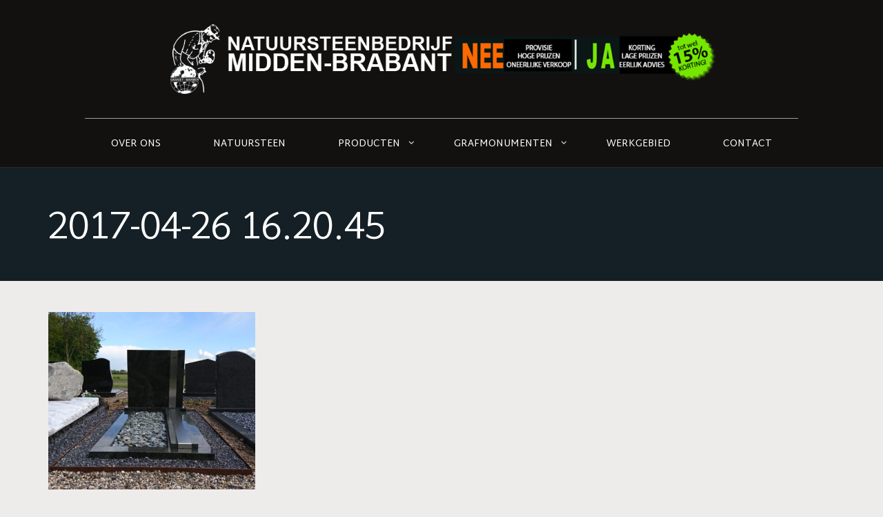

--- FILE ---
content_type: text/html; charset=UTF-8
request_url: https://www.natuursteenmiddenbrabant.nl/enkele-graven/2017-04-26-16-20-45/
body_size: 13026
content:
<!doctype html>
<html dir="ltr" lang="nl-NL" prefix="og: https://ogp.me/ns#">
<head>
	<meta charset="UTF-8">
	<meta name="viewport" content="width=device-width, initial-scale=1">
	<link rel="profile" href="https://gmpg.org/xfn/11">
	<link rel="pingback" href="https://www.natuursteenmiddenbrabant.nl/xmlrpc.php" />
	<title>2017-04-26 16.20.45 | Natuursteenbedrijf Midden Brabant</title>

		<!-- All in One SEO 4.9.3 - aioseo.com -->
	<meta name="robots" content="max-image-preview:large" />
	<link rel="canonical" href="https://www.natuursteenmiddenbrabant.nl/enkele-graven/2017-04-26-16-20-45/" />
	<meta name="generator" content="All in One SEO (AIOSEO) 4.9.3" />
		<meta property="og:locale" content="nl_NL" />
		<meta property="og:site_name" content="Natuursteenbedrijf Midden Brabant |" />
		<meta property="og:type" content="article" />
		<meta property="og:title" content="2017-04-26 16.20.45 | Natuursteenbedrijf Midden Brabant" />
		<meta property="og:url" content="https://www.natuursteenmiddenbrabant.nl/enkele-graven/2017-04-26-16-20-45/" />
		<meta property="article:published_time" content="2017-06-01T19:18:29+00:00" />
		<meta property="article:modified_time" content="2017-06-01T19:18:29+00:00" />
		<meta name="twitter:card" content="summary" />
		<meta name="twitter:title" content="2017-04-26 16.20.45 | Natuursteenbedrijf Midden Brabant" />
		<script type="application/ld+json" class="aioseo-schema">
			{"@context":"https:\/\/schema.org","@graph":[{"@type":"BreadcrumbList","@id":"https:\/\/www.natuursteenmiddenbrabant.nl\/enkele-graven\/2017-04-26-16-20-45\/#breadcrumblist","itemListElement":[{"@type":"ListItem","@id":"https:\/\/www.natuursteenmiddenbrabant.nl#listItem","position":1,"name":"Home","item":"https:\/\/www.natuursteenmiddenbrabant.nl","nextItem":{"@type":"ListItem","@id":"https:\/\/www.natuursteenmiddenbrabant.nl\/enkele-graven\/2017-04-26-16-20-45\/#listItem","name":"2017-04-26 16.20.45"}},{"@type":"ListItem","@id":"https:\/\/www.natuursteenmiddenbrabant.nl\/enkele-graven\/2017-04-26-16-20-45\/#listItem","position":2,"name":"2017-04-26 16.20.45","previousItem":{"@type":"ListItem","@id":"https:\/\/www.natuursteenmiddenbrabant.nl#listItem","name":"Home"}}]},{"@type":"ItemPage","@id":"https:\/\/www.natuursteenmiddenbrabant.nl\/enkele-graven\/2017-04-26-16-20-45\/#itempage","url":"https:\/\/www.natuursteenmiddenbrabant.nl\/enkele-graven\/2017-04-26-16-20-45\/","name":"2017-04-26 16.20.45 | Natuursteenbedrijf Midden Brabant","inLanguage":"nl-NL","isPartOf":{"@id":"https:\/\/www.natuursteenmiddenbrabant.nl\/#website"},"breadcrumb":{"@id":"https:\/\/www.natuursteenmiddenbrabant.nl\/enkele-graven\/2017-04-26-16-20-45\/#breadcrumblist"},"author":{"@id":"https:\/\/www.natuursteenmiddenbrabant.nl\/author\/beheer\/#author"},"creator":{"@id":"https:\/\/www.natuursteenmiddenbrabant.nl\/author\/beheer\/#author"},"datePublished":"2017-06-01T21:18:29+02:00","dateModified":"2017-06-01T21:18:29+02:00"},{"@type":"Organization","@id":"https:\/\/www.natuursteenmiddenbrabant.nl\/#organization","name":"Natuursteenbedrijf Midden Brabant","url":"https:\/\/www.natuursteenmiddenbrabant.nl\/"},{"@type":"Person","@id":"https:\/\/www.natuursteenmiddenbrabant.nl\/author\/beheer\/#author","url":"https:\/\/www.natuursteenmiddenbrabant.nl\/author\/beheer\/","name":"beheer","image":{"@type":"ImageObject","@id":"https:\/\/www.natuursteenmiddenbrabant.nl\/enkele-graven\/2017-04-26-16-20-45\/#authorImage","url":"https:\/\/secure.gravatar.com\/avatar\/565ea281dfb76234b47036d35a8ff023?s=96&d=mm&r=g","width":96,"height":96,"caption":"beheer"}},{"@type":"WebSite","@id":"https:\/\/www.natuursteenmiddenbrabant.nl\/#website","url":"https:\/\/www.natuursteenmiddenbrabant.nl\/","name":"Natuursteenbedrijf Midden Brabant","inLanguage":"nl-NL","publisher":{"@id":"https:\/\/www.natuursteenmiddenbrabant.nl\/#organization"}}]}
		</script>
		<!-- All in One SEO -->

<link rel='dns-prefetch' href='//fonts.googleapis.com' />
<link rel="alternate" type="application/rss+xml" title="Natuursteenbedrijf Midden Brabant &raquo; feed" href="https://www.natuursteenmiddenbrabant.nl/feed/" />
<link rel="alternate" type="application/rss+xml" title="Natuursteenbedrijf Midden Brabant &raquo; reactiesfeed" href="https://www.natuursteenmiddenbrabant.nl/comments/feed/" />
<link rel="alternate" type="application/rss+xml" title="Natuursteenbedrijf Midden Brabant &raquo; 2017-04-26 16.20.45 reactiesfeed" href="https://www.natuursteenmiddenbrabant.nl/enkele-graven/2017-04-26-16-20-45/feed/" />
<script type="text/javascript">
window._wpemojiSettings = {"baseUrl":"https:\/\/s.w.org\/images\/core\/emoji\/14.0.0\/72x72\/","ext":".png","svgUrl":"https:\/\/s.w.org\/images\/core\/emoji\/14.0.0\/svg\/","svgExt":".svg","source":{"concatemoji":"https:\/\/www.natuursteenmiddenbrabant.nl\/wp-includes\/js\/wp-emoji-release.min.js?ver=6.3.7"}};
/*! This file is auto-generated */
!function(i,n){var o,s,e;function c(e){try{var t={supportTests:e,timestamp:(new Date).valueOf()};sessionStorage.setItem(o,JSON.stringify(t))}catch(e){}}function p(e,t,n){e.clearRect(0,0,e.canvas.width,e.canvas.height),e.fillText(t,0,0);var t=new Uint32Array(e.getImageData(0,0,e.canvas.width,e.canvas.height).data),r=(e.clearRect(0,0,e.canvas.width,e.canvas.height),e.fillText(n,0,0),new Uint32Array(e.getImageData(0,0,e.canvas.width,e.canvas.height).data));return t.every(function(e,t){return e===r[t]})}function u(e,t,n){switch(t){case"flag":return n(e,"\ud83c\udff3\ufe0f\u200d\u26a7\ufe0f","\ud83c\udff3\ufe0f\u200b\u26a7\ufe0f")?!1:!n(e,"\ud83c\uddfa\ud83c\uddf3","\ud83c\uddfa\u200b\ud83c\uddf3")&&!n(e,"\ud83c\udff4\udb40\udc67\udb40\udc62\udb40\udc65\udb40\udc6e\udb40\udc67\udb40\udc7f","\ud83c\udff4\u200b\udb40\udc67\u200b\udb40\udc62\u200b\udb40\udc65\u200b\udb40\udc6e\u200b\udb40\udc67\u200b\udb40\udc7f");case"emoji":return!n(e,"\ud83e\udef1\ud83c\udffb\u200d\ud83e\udef2\ud83c\udfff","\ud83e\udef1\ud83c\udffb\u200b\ud83e\udef2\ud83c\udfff")}return!1}function f(e,t,n){var r="undefined"!=typeof WorkerGlobalScope&&self instanceof WorkerGlobalScope?new OffscreenCanvas(300,150):i.createElement("canvas"),a=r.getContext("2d",{willReadFrequently:!0}),o=(a.textBaseline="top",a.font="600 32px Arial",{});return e.forEach(function(e){o[e]=t(a,e,n)}),o}function t(e){var t=i.createElement("script");t.src=e,t.defer=!0,i.head.appendChild(t)}"undefined"!=typeof Promise&&(o="wpEmojiSettingsSupports",s=["flag","emoji"],n.supports={everything:!0,everythingExceptFlag:!0},e=new Promise(function(e){i.addEventListener("DOMContentLoaded",e,{once:!0})}),new Promise(function(t){var n=function(){try{var e=JSON.parse(sessionStorage.getItem(o));if("object"==typeof e&&"number"==typeof e.timestamp&&(new Date).valueOf()<e.timestamp+604800&&"object"==typeof e.supportTests)return e.supportTests}catch(e){}return null}();if(!n){if("undefined"!=typeof Worker&&"undefined"!=typeof OffscreenCanvas&&"undefined"!=typeof URL&&URL.createObjectURL&&"undefined"!=typeof Blob)try{var e="postMessage("+f.toString()+"("+[JSON.stringify(s),u.toString(),p.toString()].join(",")+"));",r=new Blob([e],{type:"text/javascript"}),a=new Worker(URL.createObjectURL(r),{name:"wpTestEmojiSupports"});return void(a.onmessage=function(e){c(n=e.data),a.terminate(),t(n)})}catch(e){}c(n=f(s,u,p))}t(n)}).then(function(e){for(var t in e)n.supports[t]=e[t],n.supports.everything=n.supports.everything&&n.supports[t],"flag"!==t&&(n.supports.everythingExceptFlag=n.supports.everythingExceptFlag&&n.supports[t]);n.supports.everythingExceptFlag=n.supports.everythingExceptFlag&&!n.supports.flag,n.DOMReady=!1,n.readyCallback=function(){n.DOMReady=!0}}).then(function(){return e}).then(function(){var e;n.supports.everything||(n.readyCallback(),(e=n.source||{}).concatemoji?t(e.concatemoji):e.wpemoji&&e.twemoji&&(t(e.twemoji),t(e.wpemoji)))}))}((window,document),window._wpemojiSettings);
</script>
<style type="text/css">
img.wp-smiley,
img.emoji {
	display: inline !important;
	border: none !important;
	box-shadow: none !important;
	height: 1em !important;
	width: 1em !important;
	margin: 0 0.07em !important;
	vertical-align: -0.1em !important;
	background: none !important;
	padding: 0 !important;
}
</style>
	<link rel='stylesheet' id='wp-block-library-css' href='https://www.natuursteenmiddenbrabant.nl/wp-includes/css/dist/block-library/style.min.css?ver=6.3.7' type='text/css' media='all' />
<link rel='stylesheet' id='aioseo/css/src/vue/standalone/blocks/table-of-contents/global.scss-css' href='https://www.natuursteenmiddenbrabant.nl/wp-content/plugins/all-in-one-seo-pack/dist/Lite/assets/css/table-of-contents/global.e90f6d47.css?ver=4.9.3' type='text/css' media='all' />
<style id='classic-theme-styles-inline-css' type='text/css'>
/*! This file is auto-generated */
.wp-block-button__link{color:#fff;background-color:#32373c;border-radius:9999px;box-shadow:none;text-decoration:none;padding:calc(.667em + 2px) calc(1.333em + 2px);font-size:1.125em}.wp-block-file__button{background:#32373c;color:#fff;text-decoration:none}
</style>
<style id='global-styles-inline-css' type='text/css'>
body{--wp--preset--color--black: #000000;--wp--preset--color--cyan-bluish-gray: #abb8c3;--wp--preset--color--white: #ffffff;--wp--preset--color--pale-pink: #f78da7;--wp--preset--color--vivid-red: #cf2e2e;--wp--preset--color--luminous-vivid-orange: #ff6900;--wp--preset--color--luminous-vivid-amber: #fcb900;--wp--preset--color--light-green-cyan: #7bdcb5;--wp--preset--color--vivid-green-cyan: #00d084;--wp--preset--color--pale-cyan-blue: #8ed1fc;--wp--preset--color--vivid-cyan-blue: #0693e3;--wp--preset--color--vivid-purple: #9b51e0;--wp--preset--gradient--vivid-cyan-blue-to-vivid-purple: linear-gradient(135deg,rgba(6,147,227,1) 0%,rgb(155,81,224) 100%);--wp--preset--gradient--light-green-cyan-to-vivid-green-cyan: linear-gradient(135deg,rgb(122,220,180) 0%,rgb(0,208,130) 100%);--wp--preset--gradient--luminous-vivid-amber-to-luminous-vivid-orange: linear-gradient(135deg,rgba(252,185,0,1) 0%,rgba(255,105,0,1) 100%);--wp--preset--gradient--luminous-vivid-orange-to-vivid-red: linear-gradient(135deg,rgba(255,105,0,1) 0%,rgb(207,46,46) 100%);--wp--preset--gradient--very-light-gray-to-cyan-bluish-gray: linear-gradient(135deg,rgb(238,238,238) 0%,rgb(169,184,195) 100%);--wp--preset--gradient--cool-to-warm-spectrum: linear-gradient(135deg,rgb(74,234,220) 0%,rgb(151,120,209) 20%,rgb(207,42,186) 40%,rgb(238,44,130) 60%,rgb(251,105,98) 80%,rgb(254,248,76) 100%);--wp--preset--gradient--blush-light-purple: linear-gradient(135deg,rgb(255,206,236) 0%,rgb(152,150,240) 100%);--wp--preset--gradient--blush-bordeaux: linear-gradient(135deg,rgb(254,205,165) 0%,rgb(254,45,45) 50%,rgb(107,0,62) 100%);--wp--preset--gradient--luminous-dusk: linear-gradient(135deg,rgb(255,203,112) 0%,rgb(199,81,192) 50%,rgb(65,88,208) 100%);--wp--preset--gradient--pale-ocean: linear-gradient(135deg,rgb(255,245,203) 0%,rgb(182,227,212) 50%,rgb(51,167,181) 100%);--wp--preset--gradient--electric-grass: linear-gradient(135deg,rgb(202,248,128) 0%,rgb(113,206,126) 100%);--wp--preset--gradient--midnight: linear-gradient(135deg,rgb(2,3,129) 0%,rgb(40,116,252) 100%);--wp--preset--font-size--small: 13px;--wp--preset--font-size--medium: 20px;--wp--preset--font-size--large: 36px;--wp--preset--font-size--x-large: 42px;--wp--preset--spacing--20: 0.44rem;--wp--preset--spacing--30: 0.67rem;--wp--preset--spacing--40: 1rem;--wp--preset--spacing--50: 1.5rem;--wp--preset--spacing--60: 2.25rem;--wp--preset--spacing--70: 3.38rem;--wp--preset--spacing--80: 5.06rem;--wp--preset--shadow--natural: 6px 6px 9px rgba(0, 0, 0, 0.2);--wp--preset--shadow--deep: 12px 12px 50px rgba(0, 0, 0, 0.4);--wp--preset--shadow--sharp: 6px 6px 0px rgba(0, 0, 0, 0.2);--wp--preset--shadow--outlined: 6px 6px 0px -3px rgba(255, 255, 255, 1), 6px 6px rgba(0, 0, 0, 1);--wp--preset--shadow--crisp: 6px 6px 0px rgba(0, 0, 0, 1);}:where(.is-layout-flex){gap: 0.5em;}:where(.is-layout-grid){gap: 0.5em;}body .is-layout-flow > .alignleft{float: left;margin-inline-start: 0;margin-inline-end: 2em;}body .is-layout-flow > .alignright{float: right;margin-inline-start: 2em;margin-inline-end: 0;}body .is-layout-flow > .aligncenter{margin-left: auto !important;margin-right: auto !important;}body .is-layout-constrained > .alignleft{float: left;margin-inline-start: 0;margin-inline-end: 2em;}body .is-layout-constrained > .alignright{float: right;margin-inline-start: 2em;margin-inline-end: 0;}body .is-layout-constrained > .aligncenter{margin-left: auto !important;margin-right: auto !important;}body .is-layout-constrained > :where(:not(.alignleft):not(.alignright):not(.alignfull)){max-width: var(--wp--style--global--content-size);margin-left: auto !important;margin-right: auto !important;}body .is-layout-constrained > .alignwide{max-width: var(--wp--style--global--wide-size);}body .is-layout-flex{display: flex;}body .is-layout-flex{flex-wrap: wrap;align-items: center;}body .is-layout-flex > *{margin: 0;}body .is-layout-grid{display: grid;}body .is-layout-grid > *{margin: 0;}:where(.wp-block-columns.is-layout-flex){gap: 2em;}:where(.wp-block-columns.is-layout-grid){gap: 2em;}:where(.wp-block-post-template.is-layout-flex){gap: 1.25em;}:where(.wp-block-post-template.is-layout-grid){gap: 1.25em;}.has-black-color{color: var(--wp--preset--color--black) !important;}.has-cyan-bluish-gray-color{color: var(--wp--preset--color--cyan-bluish-gray) !important;}.has-white-color{color: var(--wp--preset--color--white) !important;}.has-pale-pink-color{color: var(--wp--preset--color--pale-pink) !important;}.has-vivid-red-color{color: var(--wp--preset--color--vivid-red) !important;}.has-luminous-vivid-orange-color{color: var(--wp--preset--color--luminous-vivid-orange) !important;}.has-luminous-vivid-amber-color{color: var(--wp--preset--color--luminous-vivid-amber) !important;}.has-light-green-cyan-color{color: var(--wp--preset--color--light-green-cyan) !important;}.has-vivid-green-cyan-color{color: var(--wp--preset--color--vivid-green-cyan) !important;}.has-pale-cyan-blue-color{color: var(--wp--preset--color--pale-cyan-blue) !important;}.has-vivid-cyan-blue-color{color: var(--wp--preset--color--vivid-cyan-blue) !important;}.has-vivid-purple-color{color: var(--wp--preset--color--vivid-purple) !important;}.has-black-background-color{background-color: var(--wp--preset--color--black) !important;}.has-cyan-bluish-gray-background-color{background-color: var(--wp--preset--color--cyan-bluish-gray) !important;}.has-white-background-color{background-color: var(--wp--preset--color--white) !important;}.has-pale-pink-background-color{background-color: var(--wp--preset--color--pale-pink) !important;}.has-vivid-red-background-color{background-color: var(--wp--preset--color--vivid-red) !important;}.has-luminous-vivid-orange-background-color{background-color: var(--wp--preset--color--luminous-vivid-orange) !important;}.has-luminous-vivid-amber-background-color{background-color: var(--wp--preset--color--luminous-vivid-amber) !important;}.has-light-green-cyan-background-color{background-color: var(--wp--preset--color--light-green-cyan) !important;}.has-vivid-green-cyan-background-color{background-color: var(--wp--preset--color--vivid-green-cyan) !important;}.has-pale-cyan-blue-background-color{background-color: var(--wp--preset--color--pale-cyan-blue) !important;}.has-vivid-cyan-blue-background-color{background-color: var(--wp--preset--color--vivid-cyan-blue) !important;}.has-vivid-purple-background-color{background-color: var(--wp--preset--color--vivid-purple) !important;}.has-black-border-color{border-color: var(--wp--preset--color--black) !important;}.has-cyan-bluish-gray-border-color{border-color: var(--wp--preset--color--cyan-bluish-gray) !important;}.has-white-border-color{border-color: var(--wp--preset--color--white) !important;}.has-pale-pink-border-color{border-color: var(--wp--preset--color--pale-pink) !important;}.has-vivid-red-border-color{border-color: var(--wp--preset--color--vivid-red) !important;}.has-luminous-vivid-orange-border-color{border-color: var(--wp--preset--color--luminous-vivid-orange) !important;}.has-luminous-vivid-amber-border-color{border-color: var(--wp--preset--color--luminous-vivid-amber) !important;}.has-light-green-cyan-border-color{border-color: var(--wp--preset--color--light-green-cyan) !important;}.has-vivid-green-cyan-border-color{border-color: var(--wp--preset--color--vivid-green-cyan) !important;}.has-pale-cyan-blue-border-color{border-color: var(--wp--preset--color--pale-cyan-blue) !important;}.has-vivid-cyan-blue-border-color{border-color: var(--wp--preset--color--vivid-cyan-blue) !important;}.has-vivid-purple-border-color{border-color: var(--wp--preset--color--vivid-purple) !important;}.has-vivid-cyan-blue-to-vivid-purple-gradient-background{background: var(--wp--preset--gradient--vivid-cyan-blue-to-vivid-purple) !important;}.has-light-green-cyan-to-vivid-green-cyan-gradient-background{background: var(--wp--preset--gradient--light-green-cyan-to-vivid-green-cyan) !important;}.has-luminous-vivid-amber-to-luminous-vivid-orange-gradient-background{background: var(--wp--preset--gradient--luminous-vivid-amber-to-luminous-vivid-orange) !important;}.has-luminous-vivid-orange-to-vivid-red-gradient-background{background: var(--wp--preset--gradient--luminous-vivid-orange-to-vivid-red) !important;}.has-very-light-gray-to-cyan-bluish-gray-gradient-background{background: var(--wp--preset--gradient--very-light-gray-to-cyan-bluish-gray) !important;}.has-cool-to-warm-spectrum-gradient-background{background: var(--wp--preset--gradient--cool-to-warm-spectrum) !important;}.has-blush-light-purple-gradient-background{background: var(--wp--preset--gradient--blush-light-purple) !important;}.has-blush-bordeaux-gradient-background{background: var(--wp--preset--gradient--blush-bordeaux) !important;}.has-luminous-dusk-gradient-background{background: var(--wp--preset--gradient--luminous-dusk) !important;}.has-pale-ocean-gradient-background{background: var(--wp--preset--gradient--pale-ocean) !important;}.has-electric-grass-gradient-background{background: var(--wp--preset--gradient--electric-grass) !important;}.has-midnight-gradient-background{background: var(--wp--preset--gradient--midnight) !important;}.has-small-font-size{font-size: var(--wp--preset--font-size--small) !important;}.has-medium-font-size{font-size: var(--wp--preset--font-size--medium) !important;}.has-large-font-size{font-size: var(--wp--preset--font-size--large) !important;}.has-x-large-font-size{font-size: var(--wp--preset--font-size--x-large) !important;}
.wp-block-navigation a:where(:not(.wp-element-button)){color: inherit;}
:where(.wp-block-post-template.is-layout-flex){gap: 1.25em;}:where(.wp-block-post-template.is-layout-grid){gap: 1.25em;}
:where(.wp-block-columns.is-layout-flex){gap: 2em;}:where(.wp-block-columns.is-layout-grid){gap: 2em;}
.wp-block-pullquote{font-size: 1.5em;line-height: 1.6;}
</style>
<link rel='stylesheet' id='pb_animate-css' href='https://www.natuursteenmiddenbrabant.nl/wp-content/plugins/ays-popup-box/public/css/animate.css?ver=5.0.5' type='text/css' media='all' />
<link rel='stylesheet' id='contact-form-7-css' href='https://www.natuursteenmiddenbrabant.nl/wp-content/plugins/contact-form-7/includes/css/styles.css?ver=5.9.8' type='text/css' media='all' />
<link rel='stylesheet' id='wpsl-styles-css' href='https://www.natuursteenmiddenbrabant.nl/wp-content/plugins/wp-store-locator/css/styles.min.css?ver=2.2.261' type='text/css' media='all' />
<link rel='stylesheet' id='progression-style-css' href='https://www.natuursteenmiddenbrabant.nl/wp-content/themes/skledar/style.css?ver=6.3.7' type='text/css' media='all' />
<link rel='stylesheet' id='progression-google-fonts-css' href='//fonts.googleapis.com/css?family=Martel+Sans%3A600%2C400%2C300%2C700%2C900%7CBilbo+Swash+Caps%7CDroid+Sans%3A400%2C700%26subset%3Dlatin&#038;ver=1.0.0' type='text/css' media='all' />
<link rel='stylesheet' id='tablepress-default-css' href='https://www.natuursteenmiddenbrabant.nl/wp-content/plugins/tablepress/css/build/default.css?ver=3.2.3' type='text/css' media='all' />
<link rel='stylesheet' id='prettyphoto-css' href='https://www.natuursteenmiddenbrabant.nl/wp-content/plugins/js_composer/assets/lib/prettyphoto/css/prettyPhoto.min.css?ver=5.0.1' type='text/css' media='all' />
<script type='text/javascript' src='https://www.natuursteenmiddenbrabant.nl/wp-includes/js/jquery/jquery.min.js?ver=3.7.0' id='jquery-core-js'></script>
<script type='text/javascript' src='https://www.natuursteenmiddenbrabant.nl/wp-includes/js/jquery/jquery-migrate.min.js?ver=3.4.1' id='jquery-migrate-js'></script>
<script type='text/javascript' id='ays-pb-js-extra'>
/* <![CDATA[ */
var pbLocalizeObj = {"ajax":"https:\/\/www.natuursteenmiddenbrabant.nl\/wp-admin\/admin-ajax.php","seconds":"seconds","thisWillClose":"This will close in","icons":{"close_icon":"<svg class=\"ays_pb_material_close_icon\" xmlns=\"https:\/\/www.w3.org\/2000\/svg\" height=\"36px\" viewBox=\"0 0 24 24\" width=\"36px\" fill=\"#000000\" alt=\"Pop-up Close\"><path d=\"M0 0h24v24H0z\" fill=\"none\"\/><path d=\"M19 6.41L17.59 5 12 10.59 6.41 5 5 6.41 10.59 12 5 17.59 6.41 19 12 13.41 17.59 19 19 17.59 13.41 12z\"\/><\/svg>","close_circle_icon":"<svg class=\"ays_pb_material_close_circle_icon\" xmlns=\"https:\/\/www.w3.org\/2000\/svg\" height=\"24\" viewBox=\"0 0 24 24\" width=\"36\" alt=\"Pop-up Close\"><path d=\"M0 0h24v24H0z\" fill=\"none\"\/><path d=\"M12 2C6.47 2 2 6.47 2 12s4.47 10 10 10 10-4.47 10-10S17.53 2 12 2zm5 13.59L15.59 17 12 13.41 8.41 17 7 15.59 10.59 12 7 8.41 8.41 7 12 10.59 15.59 7 17 8.41 13.41 12 17 15.59z\"\/><\/svg>","volume_up_icon":"<svg class=\"ays_pb_fa_volume\" xmlns=\"https:\/\/www.w3.org\/2000\/svg\" height=\"24\" viewBox=\"0 0 24 24\" width=\"36\"><path d=\"M0 0h24v24H0z\" fill=\"none\"\/><path d=\"M3 9v6h4l5 5V4L7 9H3zm13.5 3c0-1.77-1.02-3.29-2.5-4.03v8.05c1.48-.73 2.5-2.25 2.5-4.02zM14 3.23v2.06c2.89.86 5 3.54 5 6.71s-2.11 5.85-5 6.71v2.06c4.01-.91 7-4.49 7-8.77s-2.99-7.86-7-8.77z\"\/><\/svg>","volume_mute_icon":"<svg xmlns=\"https:\/\/www.w3.org\/2000\/svg\" height=\"24\" viewBox=\"0 0 24 24\" width=\"24\"><path d=\"M0 0h24v24H0z\" fill=\"none\"\/><path d=\"M7 9v6h4l5 5V4l-5 5H7z\"\/><\/svg>"}};
/* ]]> */
</script>
<script type='text/javascript' src='https://www.natuursteenmiddenbrabant.nl/wp-content/plugins/ays-popup-box/public/js/ays-pb-public.js?ver=5.0.5' id='ays-pb-js'></script>
<script type='text/javascript' src='//www.natuursteenmiddenbrabant.nl/wp-content/plugins/revslider/sr6/assets/js/rbtools.min.js?ver=6.7.13' async id='tp-tools-js'></script>
<script type='text/javascript' src='//www.natuursteenmiddenbrabant.nl/wp-content/plugins/revslider/sr6/assets/js/rs6.min.js?ver=6.7.13' async id='revmin-js'></script>
<link rel="https://api.w.org/" href="https://www.natuursteenmiddenbrabant.nl/wp-json/" /><link rel="alternate" type="application/json" href="https://www.natuursteenmiddenbrabant.nl/wp-json/wp/v2/media/2459" /><link rel="EditURI" type="application/rsd+xml" title="RSD" href="https://www.natuursteenmiddenbrabant.nl/xmlrpc.php?rsd" />
<meta name="generator" content="WordPress 6.3.7" />
<link rel='shortlink' href='https://www.natuursteenmiddenbrabant.nl/?p=2459' />
<link rel="alternate" type="application/json+oembed" href="https://www.natuursteenmiddenbrabant.nl/wp-json/oembed/1.0/embed?url=https%3A%2F%2Fwww.natuursteenmiddenbrabant.nl%2Fenkele-graven%2F2017-04-26-16-20-45%2F" />
<link rel="alternate" type="text/xml+oembed" href="https://www.natuursteenmiddenbrabant.nl/wp-json/oembed/1.0/embed?url=https%3A%2F%2Fwww.natuursteenmiddenbrabant.nl%2Fenkele-graven%2F2017-04-26-16-20-45%2F&#038;format=xml" />
	<link rel="preconnect" href="https://fonts.googleapis.com">
	<link rel="preconnect" href="https://fonts.gstatic.com">
	<link href='https://fonts.googleapis.com/css2?display=swap&family=Droid+Sans:wght@400&family=Martel+Sans:wght@300;400' rel='stylesheet'>    	<script type="text/javascript">

	  var _gaq = _gaq || [];
	  _gaq.push(['_setAccount', 'UA-11224393-20']);
	  _gaq.push(['_trackPageview']);

	  (function() {
	    var ga = document.createElement('script'); ga.type = 'text/javascript'; ga.async = true;
	    ga.src = ('https:' == document.location.protocol ? 'https://ssl' : 'http://www') + '.google-analytics.com/ga.js';
	    var s = document.getElementsByTagName('script')[0]; s.parentNode.insertBefore(ga, s);
	  })();

	</script>	
   	
    <link rel="icon"  href="https://natuursteenmiddenbrabant.nl/wp-content/uploads/2017/02/favicon.png"><style type="text/css">
			
	@media only screen and (max-width: 959px) {#header-top-progression  {background-color:#121110; } }
	
	body #logo-progression, body #logo-progression img {max-width:800px;}
	header#masthead-progression h1#logo-progression a { padding-top:35px; padding-bottom:28px; }
	footer#site-footer a, #widget-area-stonehill a i { color:#388497; }
	footer#site-footer a:hover, #widget-area-stonehill a:hover i { color:#388497; }
	#footer-bottom { border-color:rgba(255,255,255, 1); }
	footer#site-footer {background-color:#EAE5DF;
	background-image:url(""); background-position: center center;-webkit-background-size: cover; -moz-background-size: cover; -o-background-size: cover; background-size: cover;}
	#copyright-progression { color:#8b877f; }
	.sf-menu a  {color:#ffffff; font-size:14px;  padding-top:30px; padding-bottom:26px;  }
	#footer-menu-progression .sf-menu a {color:#65605c; }
	body footer#site-footer a:hover {color: #968f85; }
	.sf-menu li.current-menu-item { border-top-color: #ffffff; }
	.sf-menu li.current-menu-item:before {color:#ffffff }
	.sf-menu > li { border-top: 1px solid #92a1a7; }
	
	.sf-menu li.current-menu-item a, .sf-menu a:hover, .sf-menu li.sfHover a, .menu-show-hide-progression { color:#ffffff; }
	.sf-menu ul { background:#878787; }
	.sf-menu li:hover, .sf-menu li.sfHover, .menu-show-hide-progression { background:#878787; }
	.sf-menu li li a { font-size:12px; padding-top:18px; padding-bottom:15px; }
	.sf-menu li li a, .sf-mega li.sf-mega-section .deep-level li a, .sf-mega li.sf-mega-section .deep-level li:last-child a, .sf-menu li.sfHover li.sfHover li a, .sf-menu li.sfHover li.sfHover li.sfHover li a, .sf-menu li.sfHover li.sfHover li.sfHover li.sfHover li a, .sf-menu li.sfHover li.sfHover li.sfHover li.sfHover li.sfHover li a { border-bottom:1px solid rgba(255,255,255,  0.06); }
	.sf-mega ul { border-right:1px solid  rgba(255,255,255,  0.06); }
	.sf-mega h2.mega-menu-heading { border-right:1px solid rgba(255,255,255,  0.06); border-bottom:1px solid rgba(255,255,255,  0.06); }
	.sf-menu li.sfHover li a, .sf-menu li.sfHover li.sfHover li a, .sf-menu li.sfHover li.sfHover li.sfHover li a, .sf-menu li.sfHover li.sfHover li.sfHover li.sfHover li a, .sf-menu li.sfHover li.sfHover li.sfHover li.sfHover li.sfHover li a { color:#ffffff; }
	.sf-menu li.sfHover li a:hover, .sf-menu li.sfHover li.sfHover a, .sf-menu li.sfHover li li a:hover, .sf-menu li.sfHover li.sfHover li.sfHover a, .sf-menu li.sfHover li li li a:hover, .sf-menu li.sfHover li.sfHover li.sfHover a:hover, .sf-menu li.sfHover li.sfHover li.sfHover li.sfHover a, .sf-menu li.sfHover li li li li a:hover, .sf-menu li.sfHover li.sfHover li.sfHover li.sfHover a:hover, .sf-menu li.sfHover li.sfHover li.sfHover li.sfHover li.sfHover a, .sf-menu li.sfHover li li li li li a:hover, .sf-menu li.sfHover li.sfHover li.sfHover li.sfHover li.sfHover a:hover, .sf-menu li.sfHover li.sfHover li.sfHover li.sfHover li.sfHover li.sfHover a { color:#ffffff; }
	a.checkout-button-header-cart, .checkout-basket-progression a.checkout-button-header-cart:hover { background:#878787; }
	.checkout-basket-progression {border-color:#878787;}
	.menu-resized-progression .sf-menu a { padding-top:30px; padding-bottom:26px; }
	body #sidebar a.progression-button, a.progression-button, .wpcf7 input.wpcf7-submit, a.more-link, #commentform input.submit, .cat-meta-progression a, .tags-progression a { font-size:14px; }
	body #sidebar a.progression-button, a.progression-button, .wpcf7 input.wpcf7-submit, .progression-index-text .progression-button a, #content-progression ul li.product .button, body #content-progression #content .button, ul.page-numbers li a { color:#262121; background:#ffffff; }
	body #sidebar a.progression-button:hover, a.progression-button:hover, .wpcf7 input.wpcf7-submit:hover, a.more-link:hover, .progression-index-text .progression-button a:hover, #content-progression ul li.product .button:hover, body #content-progression #content .button:hover, body #content-progression .widget_shopping_cart_content a.button:hover, #sidebar .price_slider_amount .button:hover, .woocommerce .cart .button:hover, .woocommerce .cart input.button:hover { color:#ffffff; background:#388497; }

	ul.page-numbers li .current, ul.page-numbers li a:hover, .progression-index-text .progression-button a:hover, .progression-btn-container a.progression-button.secondary-style-progression:hover, .cat-meta-progression a:hover, #commentform input.submit:hover, .reply a.comment-reply-link:hover, .tags-progression a:hover, a.more-link:hover { color:#ffffff; background:#388497; border-color:#388497; }	
	.progression-btn-container  a.progression-button.secondary-style-progression, .cat-meta-progression a, #commentform input.submit, .tags-progression a, a.more-link { color:#ffffff; background:#261212; }

	.woocommerce .widget_price_filter .ui-slider .ui-slider-range, .woocommerce .widget_price_filter .ui-slider .ui-slider-handle{background:#388497; }
	body .star-rating {color:#388497 !important; }
	
	h1.blog-title-progression a {color:#262121;}
	h1.blog-title-progression a:hover {color:#388497;}
	a { color:#388497; }
	a:hover, .post-meta-progression a:hover { color:#262121; }
	#sidebar a:hover {color:#388497;}
	#sidebar .widget { border-color:#e7e7e7;  }
	#sidebar {  background:#ffffff; }
	.sk-circle .sk-child:before, .sk-rotating-plane, .sk-double-bounce .sk-child, .sk-wave .sk-rect, .sk-wandering-cubes .sk-cube, .sk-spinner-pulse, .sk-chasing-dots .sk-child, .sk-three-bounce .sk-child, .sk-fading-circle .sk-circle:before, .sk-cube-grid .sk-cube{background-color:#262121;}
	#page-loader-progression { background:#262121; color:#84adc0; }
	body {background-color:#eeecea; 
	}

	#logo-nav-progression{ background-color:#121110;}	
	#sticky-header-progression.scroll-to-fixed-fixed, #sticky-header-progression.scroll-to-fixed-fixed #logo-nav-progression {background:rgba(11, 44, 56, 0.88);}
	#progression-scroll-top { color:#ffffff; background: rgba(0,0,0,  0.3); border-top:1px solid rgba(255,255,255,  0.2); border-left:1px solid rgba(255,255,255,  0.2); border-right:1px solid rgba(255,255,255,  0.2); }
	#progression-scroll-top:hover {  background: #388497; border-color:#388497; }
	.progression-img-container {  background: #000;}
		#page-title-progression {background-color:#142025;}		
	body .related.products {display: none;}	
	.social-ico a i { color:#24221f; background:rgba(255, 255, 255, 9);}
	a.cart-icon-progression, a.cart-icon-progression:hover, a.cart-icon-progression span.shopping-cart-header-count  { color:#ffffff;}
	/* WooCommerce Product Layout */
	body.woocommerce .static-layout-progression .progression-title-index a, body.woocommerce.archive .static-layout-progression .progression-index-text, body.woocommerce.archive .static-layout-progression .progression-index-text ul li, body.woocommerce.archive ul.products li.product .static-layout-progression .price, body ul li.product .static-layout-progression span.price ins .amount, body ul li.product .static-layout-progression span.price del .amount, body .static-progression .progression-title-index a, body .static-progression .progression-index-text, body .static-progression .progression-index-text ul li, body ul.products li.product .static-progression .price, body ul li.product .static-progression span.price ins .amount, body ul li.product .static-progression span.price del .amount, body .static-progression .progression-price-index {color:#261212;}
		
	/* Page Title Backgrounds Conditionals */	
								
								
															#page-title-progression {background-image: url(""); background-size:cover; background-position: center center; background-repeat: no-repeat;}
																	
			
		
	
		
	
</style>
    <style type="text/css">.recentcomments a{display:inline !important;padding:0 !important;margin:0 !important;}</style><meta name="generator" content="Powered by Visual Composer - drag and drop page builder for WordPress."/>
<!--[if lte IE 9]><link rel="stylesheet" type="text/css" href="https://www.natuursteenmiddenbrabant.nl/wp-content/plugins/js_composer/assets/css/vc_lte_ie9.min.css" media="screen"><![endif]--><meta name="generator" content="Powered by Slider Revolution 6.7.13 - responsive, Mobile-Friendly Slider Plugin for WordPress with comfortable drag and drop interface." />
<script>function setREVStartSize(e){
			//window.requestAnimationFrame(function() {
				window.RSIW = window.RSIW===undefined ? window.innerWidth : window.RSIW;
				window.RSIH = window.RSIH===undefined ? window.innerHeight : window.RSIH;
				try {
					var pw = document.getElementById(e.c).parentNode.offsetWidth,
						newh;
					pw = pw===0 || isNaN(pw) || (e.l=="fullwidth" || e.layout=="fullwidth") ? window.RSIW : pw;
					e.tabw = e.tabw===undefined ? 0 : parseInt(e.tabw);
					e.thumbw = e.thumbw===undefined ? 0 : parseInt(e.thumbw);
					e.tabh = e.tabh===undefined ? 0 : parseInt(e.tabh);
					e.thumbh = e.thumbh===undefined ? 0 : parseInt(e.thumbh);
					e.tabhide = e.tabhide===undefined ? 0 : parseInt(e.tabhide);
					e.thumbhide = e.thumbhide===undefined ? 0 : parseInt(e.thumbhide);
					e.mh = e.mh===undefined || e.mh=="" || e.mh==="auto" ? 0 : parseInt(e.mh,0);
					if(e.layout==="fullscreen" || e.l==="fullscreen")
						newh = Math.max(e.mh,window.RSIH);
					else{
						e.gw = Array.isArray(e.gw) ? e.gw : [e.gw];
						for (var i in e.rl) if (e.gw[i]===undefined || e.gw[i]===0) e.gw[i] = e.gw[i-1];
						e.gh = e.el===undefined || e.el==="" || (Array.isArray(e.el) && e.el.length==0)? e.gh : e.el;
						e.gh = Array.isArray(e.gh) ? e.gh : [e.gh];
						for (var i in e.rl) if (e.gh[i]===undefined || e.gh[i]===0) e.gh[i] = e.gh[i-1];
											
						var nl = new Array(e.rl.length),
							ix = 0,
							sl;
						e.tabw = e.tabhide>=pw ? 0 : e.tabw;
						e.thumbw = e.thumbhide>=pw ? 0 : e.thumbw;
						e.tabh = e.tabhide>=pw ? 0 : e.tabh;
						e.thumbh = e.thumbhide>=pw ? 0 : e.thumbh;
						for (var i in e.rl) nl[i] = e.rl[i]<window.RSIW ? 0 : e.rl[i];
						sl = nl[0];
						for (var i in nl) if (sl>nl[i] && nl[i]>0) { sl = nl[i]; ix=i;}
						var m = pw>(e.gw[ix]+e.tabw+e.thumbw) ? 1 : (pw-(e.tabw+e.thumbw)) / (e.gw[ix]);
						newh =  (e.gh[ix] * m) + (e.tabh + e.thumbh);
					}
					var el = document.getElementById(e.c);
					if (el!==null && el) el.style.height = newh+"px";
					el = document.getElementById(e.c+"_wrapper");
					if (el!==null && el) {
						el.style.height = newh+"px";
						el.style.display = "block";
					}
				} catch(e){
					console.log("Failure at Presize of Slider:" + e)
				}
			//});
		  };</script>
	<style id="egf-frontend-styles" type="text/css">
		body {color: #777070;font-family: 'Droid Sans', sans-serif;font-size: 14px;line-height: 1.65;} #page-title-progression h1.entry-title-progression {color: #ffffff;font-family: 'Martel Sans', sans-serif;font-size: 56px;line-height: 1.1;text-decoration: none;text-transform: uppercase;} h1 {color: #262121;font-family: 'Martel Sans', sans-serif;font-size: 75px;line-height: 1.3;margin-bottom: 15px;text-decoration: none;text-transform: none;} h2 {color: #262121;font-family: 'Martel Sans', sans-serif;font-size: 45px;line-height: 1.3;margin-bottom: 15px;text-decoration: none;text-transform: none;} h3 {color: #262121;font-family: 'Martel Sans', sans-serif;font-size: 35px;line-height: 1.3;margin-bottom: 15px;text-decoration: none;text-transform: none;} h4, .cart_totals h2, .cart_totals h2, .woocommerce-shipping-fields h3, .woocommerce-billing-fields h3, h3#order_review_heading {color: #262121;font-family: 'Martel Sans', sans-serif;font-size: 23px;line-height: 1.3;margin-bottom: 15px;text-decoration: none;text-transform: none;} h5, h3#reply-title, h4.comments-title {color: #262121;font-family: 'Martel Sans', sans-serif;font-size: 18px;line-height: 1.3;margin-bottom: 15px;text-decoration: none;text-transform: none;} h6 {color: #262121;font-family: 'Martel Sans', sans-serif;font-size: 15px;letter-spacing: 1px;line-height: 1.3;margin-bottom: 15px;text-decoration: none;text-transform: none;} nav#site-navigation {font-family: 'Martel Sans', sans-serif;} .sf-menu li li a {font-family: 'Martel Sans', sans-serif;} #sidebar h6.widget-title {color: #262121;font-family: 'Martel Sans', sans-serif;font-size: 18px;margin-bottom: 10px;text-decoration: none;text-transform: uppercase;} #sidebar a {color: rgba(38,33,33,0.78);text-decoration: none;} body #sidebar a.progression-button, a.progression-button, .wpcf7 input.wpcf7-submit, a.more-link, #commentform input.submit, .cat-meta-progression a, .tags-progression a {} h1.blog-title-progression {color: #262121;font-size: 35px;margin-bottom: 14px;text-decoration: none;text-transform: normal;} .post-meta-progression {color: #9fa0a5;font-family: 'Martel Sans', sans-serif;font-size: 12px;text-decoration: none;text-transform: uppercase;} #widget-area-stonehill h4.widget-title {color: #262121;font-size: 18px;margin-bottom: 15px;text-transform: uppercase;} footer#site-footer {color: #262121;font-size: 13px;} body.single-product h1.product_title {color: #262121;font-family: 'Martel Sans', sans-serif;font-size: 40px;margin-bottom: 16px;text-transform: uppercase;} body.woocommerce .progression-title-index a {color: #ffffff;font-family: 'Martel Sans', sans-serif;font-size: 18px;text-transform: uppercase;} 	</style>
	<noscript><style type="text/css"> .wpb_animate_when_almost_visible { opacity: 1; }</style></noscript></head>
<body data-rsssl=1 class="attachment attachment-template-default attachmentid-2459 attachment-jpeg wpb-js-composer js-comp-ver-5.0.1 vc_responsive">
			<div id="boxed-layout-progression">
		<header id="masthead-progression" class="site-header-progression">				
			<div id="header-top-progression">
				<div class="width-container-progression">
					<div class="social-ico">
						
											
	</div>
										<div class="clearfix-progression"></div>
				</div>
			</div><!-- close #header-top-progression -->
			
			<div id="logo-nav-progression">
				<div class="width-container-progression">
					<h1 id="logo-progression" class="logo-inside-nav-progression"><a href="/korting/" title="Natuursteenbedrijf Midden Brabant" rel="home"><img src="https://www.natuursteenmiddenbrabant.nl/wp-content/uploads/2017/03/Logo-Midden-Brabant.png" alt="Natuursteenbedrijf Midden Brabant"></a></h1>

						<div id="sticky-header-progression" class="menu-default-progression"><div class="width-container-progression"><nav id="site-navigation" class="main-navigation"><div class="menu-menu-container"><ul id="menu-menu" class="sf-menu"><li class="normal-item-progression  menu-item menu-item-type-post_type menu-item-object-page menu-item-693"><a    href="https://www.natuursteenmiddenbrabant.nl/over-ons/">Over ons</a></li>
<li class="normal-item-progression  menu-item menu-item-type-post_type menu-item-object-page menu-item-705"><a    href="https://www.natuursteenmiddenbrabant.nl/natuursteen/">Natuursteen</a></li>
<li class="normal-item-progression  menu-item menu-item-type-post_type menu-item-object-page menu-item-has-children menu-item-706"><a    href="https://www.natuursteenmiddenbrabant.nl/natuursteen-producten/">Producten</a>
<ul class="menu-progression sub-menu">
	<li class="normal-item-progression  menu-item menu-item-type-post_type menu-item-object-page menu-item-776"><a    href="https://www.natuursteenmiddenbrabant.nl/natuursteen-producten/tuin-bouwwerken/">Tuin-/ bouwwerken</a></li>
	<li class="normal-item-progression  menu-item menu-item-type-post_type menu-item-object-page menu-item-775"><a    href="https://www.natuursteenmiddenbrabant.nl/natuursteen-producten/interieur/">Interieur</a></li>
	<li class="normal-item-progression  menu-item menu-item-type-post_type menu-item-object-page menu-item-774"><a    href="https://www.natuursteenmiddenbrabant.nl/natuursteen-producten/accessoires/">Accessoires</a></li>
</ul>
</li>
<li class="normal-item-progression  menu-item menu-item-type-post_type menu-item-object-page menu-item-has-children menu-item-704"><a    href="https://www.natuursteenmiddenbrabant.nl/grafmonumenten/">Grafmonumenten</a>
<ul class="menu-progression sub-menu">
	<li class="normal-item-progression  menu-item menu-item-type-post_type menu-item-object-page menu-item-has-children menu-item-2153"><a title="grafmonumenten"   href="https://www.natuursteenmiddenbrabant.nl/algemene-grafmonumenten/">Algemene grafmonumenten</a>
	<ul class="sub-menu">
		<li class=" menu-item menu-item-type-post_type menu-item-object-page menu-item-2848"><a title="gedenksteen"   href="https://www.natuursteenmiddenbrabant.nl/gedenksteen/">Gedenksteen</a></li>
		<li class=" menu-item menu-item-type-post_type menu-item-object-page menu-item-2844"><a title="grafsteen"   href="https://www.natuursteenmiddenbrabant.nl/grafsteen/">Grafsteen</a></li>
		<li class=" menu-item menu-item-type-post_type menu-item-object-page menu-item-2843"><a title="grafmonument"   href="https://www.natuursteenmiddenbrabant.nl/grafmonument/">Grafmonument</a></li>
		<li class=" menu-item menu-item-type-post_type menu-item-object-page menu-item-2850"><a title="grafzerk"   href="https://www.natuursteenmiddenbrabant.nl/grafzerk/">Grafzerk</a></li>
		<li class=" menu-item menu-item-type-post_type menu-item-object-page menu-item-2841"><a title="grafstenen"   href="https://www.natuursteenmiddenbrabant.nl/grafstenen/">Grafstenen</a></li>
		<li class=" menu-item menu-item-type-post_type menu-item-object-page menu-item-2842"><a title="gedenkstenen"   href="https://www.natuursteenmiddenbrabant.nl/gedenkstenen/">Gedenkstenen</a></li>
	</ul>
</li>
	<li class="normal-item-progression  menu-item menu-item-type-post_type menu-item-object-page menu-item-1197"><a    href="https://www.natuursteenmiddenbrabant.nl/enkele-graven/">Enkele grafmonumenten</a></li>
	<li class="normal-item-progression  menu-item menu-item-type-post_type menu-item-object-page menu-item-1280"><a    href="https://www.natuursteenmiddenbrabant.nl/dubbele-graven/">Dubbele grafmonumenten</a></li>
	<li class="normal-item-progression  menu-item menu-item-type-post_type menu-item-object-page menu-item-1785"><a    href="https://www.natuursteenmiddenbrabant.nl/grafsteen-kind/">Grafsteen kind</a></li>
	<li class="normal-item-progression  menu-item menu-item-type-post_type menu-item-object-page menu-item-1300"><a    href="https://www.natuursteenmiddenbrabant.nl/glazen-monumenten/">Glazen grafmonumenten</a></li>
	<li class="normal-item-progression  menu-item menu-item-type-post_type menu-item-object-page menu-item-1313"><a    href="https://www.natuursteenmiddenbrabant.nl/zerken/">Zerken</a></li>
	<li class="normal-item-progression  menu-item menu-item-type-post_type menu-item-object-page menu-item-has-children menu-item-1366"><a    href="https://www.natuursteenmiddenbrabant.nl/ruwe-stenen/">Ruwe stenen</a>
	<ul class="sub-menu">
		<li class=" menu-item menu-item-type-post_type menu-item-object-page menu-item-2106"><a    href="https://www.natuursteenmiddenbrabant.nl/ruwe-stenen/">Ruwe stenen</a></li>
		<li class=" menu-item menu-item-type-post_type menu-item-object-page menu-item-2105"><a    href="https://www.natuursteenmiddenbrabant.nl/rvs-en-cortenstaal-grafmonumenten/">RVS en cortenstaal grafmonumenten</a></li>
	</ul>
</li>
	<li class="normal-item-progression  menu-item menu-item-type-post_type menu-item-object-page menu-item-has-children menu-item-1774"><a    href="https://www.natuursteenmiddenbrabant.nl/urnen/">Urnen</a>
	<ul class="sub-menu">
		<li class=" menu-item menu-item-type-post_type menu-item-object-page menu-item-2102"><a    href="https://www.natuursteenmiddenbrabant.nl/urnen/">Urnen</a></li>
		<li class=" menu-item menu-item-type-post_type menu-item-object-page menu-item-2101"><a    href="https://www.natuursteenmiddenbrabant.nl/assieraden/">Grindsoorten</a></li>
	</ul>
</li>
	<li class="normal-item-progression  menu-item menu-item-type-post_type menu-item-object-page menu-item-1896"><a    href="https://www.natuursteenmiddenbrabant.nl/ertsen/">Gravures</a></li>
	<li class="normal-item-progression  menu-item menu-item-type-post_type menu-item-object-page menu-item-2094"><a    href="https://www.natuursteenmiddenbrabant.nl/islamitisch-grafmonument/">Islamitisch grafmonument</a></li>
	<li class="normal-item-progression  menu-item menu-item-type-post_type menu-item-object-page menu-item-3603"><a    href="https://www.natuursteenmiddenbrabant.nl/qr-code-grafsteen/">QR code grafsteen</a></li>
</ul>
</li>
<li class="normal-item-progression  menu-item menu-item-type-post_type menu-item-object-page menu-item-3614"><a    href="https://www.natuursteenmiddenbrabant.nl/begraafplaatsen/">Werkgebied</a></li>
<li class="normal-item-progression  menu-item menu-item-type-post_type menu-item-object-page menu-item-694"><a    href="https://www.natuursteenmiddenbrabant.nl/contact/">Contact</a></li>
</ul></div></nav>
					
					<div class="mobile-menu-icon-progression noselect"><i class="fa fa-bars"></i></div>
				<div class="clearfix-progression"></div>
			</div><!-- close .width-container-progression -->
			</div>
					<div id="main-nav-mobile"><div class="menu-menu-container"><ul id="menu-menu-1" class="mobile-menu-progression"><li class="normal-item-progression  menu-item menu-item-type-post_type menu-item-object-page menu-item-693"><a    href="https://www.natuursteenmiddenbrabant.nl/over-ons/">Over ons</a></li>
<li class="normal-item-progression  menu-item menu-item-type-post_type menu-item-object-page menu-item-705"><a    href="https://www.natuursteenmiddenbrabant.nl/natuursteen/">Natuursteen</a></li>
<li class="normal-item-progression  menu-item menu-item-type-post_type menu-item-object-page menu-item-has-children menu-item-706"><a    href="https://www.natuursteenmiddenbrabant.nl/natuursteen-producten/">Producten</a>
<ul class="menu-progression sub-menu">
	<li class="normal-item-progression  menu-item menu-item-type-post_type menu-item-object-page menu-item-776"><a    href="https://www.natuursteenmiddenbrabant.nl/natuursteen-producten/tuin-bouwwerken/">Tuin-/ bouwwerken</a></li>
	<li class="normal-item-progression  menu-item menu-item-type-post_type menu-item-object-page menu-item-775"><a    href="https://www.natuursteenmiddenbrabant.nl/natuursteen-producten/interieur/">Interieur</a></li>
	<li class="normal-item-progression  menu-item menu-item-type-post_type menu-item-object-page menu-item-774"><a    href="https://www.natuursteenmiddenbrabant.nl/natuursteen-producten/accessoires/">Accessoires</a></li>
</ul>
</li>
<li class="normal-item-progression  menu-item menu-item-type-post_type menu-item-object-page menu-item-has-children menu-item-704"><a    href="https://www.natuursteenmiddenbrabant.nl/grafmonumenten/">Grafmonumenten</a>
<ul class="menu-progression sub-menu">
	<li class="normal-item-progression  menu-item menu-item-type-post_type menu-item-object-page menu-item-has-children menu-item-2153"><a title="grafmonumenten"   href="https://www.natuursteenmiddenbrabant.nl/algemene-grafmonumenten/">Algemene grafmonumenten</a>
	<ul class="sub-menu">
		<li class=" menu-item menu-item-type-post_type menu-item-object-page menu-item-2848"><a title="gedenksteen"   href="https://www.natuursteenmiddenbrabant.nl/gedenksteen/">Gedenksteen</a></li>
		<li class=" menu-item menu-item-type-post_type menu-item-object-page menu-item-2844"><a title="grafsteen"   href="https://www.natuursteenmiddenbrabant.nl/grafsteen/">Grafsteen</a></li>
		<li class=" menu-item menu-item-type-post_type menu-item-object-page menu-item-2843"><a title="grafmonument"   href="https://www.natuursteenmiddenbrabant.nl/grafmonument/">Grafmonument</a></li>
		<li class=" menu-item menu-item-type-post_type menu-item-object-page menu-item-2850"><a title="grafzerk"   href="https://www.natuursteenmiddenbrabant.nl/grafzerk/">Grafzerk</a></li>
		<li class=" menu-item menu-item-type-post_type menu-item-object-page menu-item-2841"><a title="grafstenen"   href="https://www.natuursteenmiddenbrabant.nl/grafstenen/">Grafstenen</a></li>
		<li class=" menu-item menu-item-type-post_type menu-item-object-page menu-item-2842"><a title="gedenkstenen"   href="https://www.natuursteenmiddenbrabant.nl/gedenkstenen/">Gedenkstenen</a></li>
	</ul>
</li>
	<li class="normal-item-progression  menu-item menu-item-type-post_type menu-item-object-page menu-item-1197"><a    href="https://www.natuursteenmiddenbrabant.nl/enkele-graven/">Enkele grafmonumenten</a></li>
	<li class="normal-item-progression  menu-item menu-item-type-post_type menu-item-object-page menu-item-1280"><a    href="https://www.natuursteenmiddenbrabant.nl/dubbele-graven/">Dubbele grafmonumenten</a></li>
	<li class="normal-item-progression  menu-item menu-item-type-post_type menu-item-object-page menu-item-1785"><a    href="https://www.natuursteenmiddenbrabant.nl/grafsteen-kind/">Grafsteen kind</a></li>
	<li class="normal-item-progression  menu-item menu-item-type-post_type menu-item-object-page menu-item-1300"><a    href="https://www.natuursteenmiddenbrabant.nl/glazen-monumenten/">Glazen grafmonumenten</a></li>
	<li class="normal-item-progression  menu-item menu-item-type-post_type menu-item-object-page menu-item-1313"><a    href="https://www.natuursteenmiddenbrabant.nl/zerken/">Zerken</a></li>
	<li class="normal-item-progression  menu-item menu-item-type-post_type menu-item-object-page menu-item-has-children menu-item-1366"><a    href="https://www.natuursteenmiddenbrabant.nl/ruwe-stenen/">Ruwe stenen</a>
	<ul class="sub-menu">
		<li class=" menu-item menu-item-type-post_type menu-item-object-page menu-item-2106"><a    href="https://www.natuursteenmiddenbrabant.nl/ruwe-stenen/">Ruwe stenen</a></li>
		<li class=" menu-item menu-item-type-post_type menu-item-object-page menu-item-2105"><a    href="https://www.natuursteenmiddenbrabant.nl/rvs-en-cortenstaal-grafmonumenten/">RVS en cortenstaal grafmonumenten</a></li>
	</ul>
</li>
	<li class="normal-item-progression  menu-item menu-item-type-post_type menu-item-object-page menu-item-has-children menu-item-1774"><a    href="https://www.natuursteenmiddenbrabant.nl/urnen/">Urnen</a>
	<ul class="sub-menu">
		<li class=" menu-item menu-item-type-post_type menu-item-object-page menu-item-2102"><a    href="https://www.natuursteenmiddenbrabant.nl/urnen/">Urnen</a></li>
		<li class=" menu-item menu-item-type-post_type menu-item-object-page menu-item-2101"><a    href="https://www.natuursteenmiddenbrabant.nl/assieraden/">Grindsoorten</a></li>
	</ul>
</li>
	<li class="normal-item-progression  menu-item menu-item-type-post_type menu-item-object-page menu-item-1896"><a    href="https://www.natuursteenmiddenbrabant.nl/ertsen/">Gravures</a></li>
	<li class="normal-item-progression  menu-item menu-item-type-post_type menu-item-object-page menu-item-2094"><a    href="https://www.natuursteenmiddenbrabant.nl/islamitisch-grafmonument/">Islamitisch grafmonument</a></li>
	<li class="normal-item-progression  menu-item menu-item-type-post_type menu-item-object-page menu-item-3603"><a    href="https://www.natuursteenmiddenbrabant.nl/qr-code-grafsteen/">QR code grafsteen</a></li>
</ul>
</li>
<li class="normal-item-progression  menu-item menu-item-type-post_type menu-item-object-page menu-item-3614"><a    href="https://www.natuursteenmiddenbrabant.nl/begraafplaatsen/">Werkgebied</a></li>
<li class="normal-item-progression  menu-item menu-item-type-post_type menu-item-object-page menu-item-694"><a    href="https://www.natuursteenmiddenbrabant.nl/contact/">Contact</a></li>
</ul></div><div class="clearfix-progression"></div></div><!-- close #mobile-menu-container -->
		<div class="clearfix-progression"></div>			</div></div>		
		
			
	
	
	<div id="page-title-progression"><div class="width-container-progression"><h1 class="entry-title-progression">2017-04-26 16.20.45</h1></div></div><!-- #page-title-progression -->
	

	
				</header>
			

	<div id="content-progression" >
		<div class="width-container-progression">
			
							
	<article id="post-2459" class="post-2459 attachment type-attachment status-inherit hentry">
	
		<div class="page-content-progression">
			<p class="attachment"><a href='https://www.natuursteenmiddenbrabant.nl/wp-content/uploads/2016/09/2017-04-26-16.20.45.jpg'><img fetchpriority="high" width="300" height="257" src="https://www.natuursteenmiddenbrabant.nl/wp-content/uploads/2016/09/2017-04-26-16.20.45-300x257.jpg" class="attachment-medium size-medium" alt="" decoding="async" srcset="https://www.natuursteenmiddenbrabant.nl/wp-content/uploads/2016/09/2017-04-26-16.20.45-300x257.jpg 300w, https://www.natuursteenmiddenbrabant.nl/wp-content/uploads/2016/09/2017-04-26-16.20.45-768x659.jpg 768w, https://www.natuursteenmiddenbrabant.nl/wp-content/uploads/2016/09/2017-04-26-16.20.45-1024x879.jpg 1024w" sizes="(max-width: 300px) 100vw, 300px" /></a></p>
					</div><!-- .entry-content -->
	
	</article><!-- #post-## -->

	
<div id="comments" class="comments-area">

	
	
	
		<div id="respond" class="comment-respond">
		<h3 id="reply-title" class="comment-reply-title">Geef een reactie <small><a rel="nofollow" id="cancel-comment-reply-link" href="/enkele-graven/2017-04-26-16-20-45/#respond" style="display:none;">Reactie annuleren</a></small></h3><form action="https://www.natuursteenmiddenbrabant.nl/wp-comments-post.php" method="post" id="commentform" class="comment-form"><div class="comment-form-comment"><textarea id="comment" name="comment" cols="45" rows="8" aria-describedby="form-allowed-tags" aria-required="true" placeholder="Message"></textarea></div><div class="comment-form-author"><input placeholder="Name" id="author" name="author" type="text" value="" size="30" /></div>
<div class="comment-form-email"><input placeholder="Email" id="email" name="email" type="text" value="" size="30" /></div>
<div class="comment-form-url"><input placeholder="Website" id="url" name="url" type="text" value="" size="30" /></div>
<p class="comment-form-cookies-consent"><input id="wp-comment-cookies-consent" name="wp-comment-cookies-consent" type="checkbox" value="yes" /> <label for="wp-comment-cookies-consent">Mijn naam, e-mail en site bewaren in deze browser voor de volgende keer wanneer ik een reactie plaats.</label></p>
<p class="form-submit"><input name="submit" type="submit" id="submit" class="submit" value="Send Comment" /> <input type='hidden' name='comment_post_ID' value='2459' id='comment_post_ID' />
<input type='hidden' name='comment_parent' id='comment_parent' value='0' />
</p><p style="display: none;"><input type="hidden" id="akismet_comment_nonce" name="akismet_comment_nonce" value="5568b044d4" /></p><p style="display: none !important;" class="akismet-fields-container" data-prefix="ak_"><label>&#916;<textarea name="ak_hp_textarea" cols="45" rows="8" maxlength="100"></textarea></label><input type="hidden" id="ak_js_1" name="ak_js" value="95"/><script>document.getElementById( "ak_js_1" ).setAttribute( "value", ( new Date() ).getTime() );</script></p></form>	</div><!-- #respond -->
	
</div><!-- #comments -->

					
		<div class="clearfix-progression"></div>
		</div><!-- close .width-container-progression -->
	</div><!-- #content-progression -->
	
		<footer id="site-footer">
			
						<div id="widget-area-stonehill">
				<div class="width-container-progression footer-1-progression">
					<div id="pyre_social_media-widget-feat-1" class="widget pyre_social_media-feat">
		<div class="social-icons-widget-progression">
			<div class="footer-img-progression"><img src="/wp-content/uploads/2016/10/Logo-Natuursteen-Midden-Brabant-gekleurd.png" alt=""></div>			<div class="social-summary-progression">Kortakker 6-8, 4264 AE Veen</div>			<ul class="social-ico">
																																							</ul><!-- close .social-ico -->
		</div><!-- close .social-icons-widget-progression -->

		
		</div>					<div class="clearfix-progression"></div>
				</div><!-- close .width-container-progression -->
			</div><!-- close #widget-area-progression -->
							
			
			
			<div id="footer-bottom">
				<div id="footer-menu-progression">
					<nav>
						<div class="menu-menu-container"><ul id="menu-menu-2" class="sf-menu"><li id="menu-item-693" class="menu-item menu-item-type-post_type menu-item-object-page menu-item-693"><a href="https://www.natuursteenmiddenbrabant.nl/over-ons/">Over ons</a></li>
<li id="menu-item-705" class="menu-item menu-item-type-post_type menu-item-object-page menu-item-705"><a href="https://www.natuursteenmiddenbrabant.nl/natuursteen/">Natuursteen</a></li>
<li id="menu-item-706" class="menu-item menu-item-type-post_type menu-item-object-page menu-item-706"><a href="https://www.natuursteenmiddenbrabant.nl/natuursteen-producten/">Producten</a></li>
<li id="menu-item-704" class="menu-item menu-item-type-post_type menu-item-object-page menu-item-704"><a href="https://www.natuursteenmiddenbrabant.nl/grafmonumenten/">Grafmonumenten</a></li>
<li id="menu-item-3614" class="menu-item menu-item-type-post_type menu-item-object-page menu-item-3614"><a href="https://www.natuursteenmiddenbrabant.nl/begraafplaatsen/">Werkgebied</a></li>
<li id="menu-item-694" class="menu-item menu-item-type-post_type menu-item-object-page menu-item-694"><a href="https://www.natuursteenmiddenbrabant.nl/contact/">Contact</a></li>
</ul></div>					</nav>
				</div>			
				<div class="clearfix-progression"></div>	
				<div id="copyright-progression">
					<div class="width-container-progression">
						2024 - Alle rechten voorbehouden. Natuursteen Midden-Brabant<br /><a href="https://www.natuursteenmiddenbrabant.nl/privacy-policy">Privacy Policy</a><br /><br />   <a title="grafsteen teksten" href="https://www.natuursteenmiddenbrabant.nl/grafsteen-teksten/">Grafsteen teksten</a> | <a title="grafmonumenten utrecht" href="https://www.natuursteenmiddenbrabant.nl/grafmonumenten-utrecht/">Grafmonumenten Utrecht</a> | <a title="moderne grafmonumenten" href="https://www.natuursteenmiddenbrabant.nl/moderne-grafmonumenten/">Moderne grafmonumenten</a> | <a title="grafsteen gelderland" href="https://www.natuursteenmiddenbrabant.nl/grafsteen-gelderland/">Grafsteen Gelderland</a> | <a title="grafzerken breda" href="https://www.natuursteenmiddenbrabant.nl/grafzerken-breda/">Grafzerken Breda</a> | <a title="grafmonumenten gelderland" href="https://www.natuursteenmiddenbrabant.nl/grafmonumenten-gelderland/">Grafmonumenten Gelderland</a> | <a title="gedenksteen dordrecht" href="https://www.natuursteenmiddenbrabant.nl/gedenksteen-dordrecht/">Gedenksteen Dordrecht</a> | <a title="grafstenen gelderland" href="https://www.natuursteenmiddenbrabant.nl/grafstenen-gelderland/">Grafstenen Gelderland</a> | <a title="gedenkstenen utrecht" href="https://www.natuursteenmiddenbrabant.nl/gedenksteen-utrecht/">Gedenksteen Utrecht </a> | <a title="grafstenen tiel" href="https://www.natuursteenmiddenbrabant.nl/grafstenen-tiel/">Grafstenen Tiel</a> | <a title="foto op graf" href="https://www.natuursteenmiddenbrabant.nl/foto-op-graf/">Foto op graf</a> | <a title="grafsteen eindhoven" href="https://www.natuursteenmiddenbrabant.nl/grafsteen-eindhoven/">Grafsteen Eindhoven</a> | <a title="natuursteen den bosch" href="https://www.natuursteenmiddenbrabant.nl/natuursteen-den-bosch/">Natuursteen Den Bosch</a> | <a title="grafmonumenten eindhoven" href="https://www.natuursteenmiddenbrabant.nl/grafmonumenten-eindhoven/">Grafmonumenten Eindhoven</a> | <a title="grafstenen eindhoven" href="https://www.natuursteenmiddenbrabant.nl/grafstenen-eindhoven/">Grafstenen Eindhoven</a> | <a title="natuursteen brabant" href="https://www.natuursteenmiddenbrabant.nl/natuursteen-brabant/">Natuursteen Brabant</a> | <a title="natuursteen waalwijk" href="https://www.natuursteenmiddenbrabant.nl/natuursteen-waalwijk/">Natuursteen Waalwijk</a> | <a title="grafmonument" href="https://www.natuursteenmiddenbrabant.nl/grafmonument/">Grafmonument</a>					</div>
				</div><!-- close #copyright-progression -->
			</div><!-- close #footer-bottom -->
			
		</footer>
	</div><!-- close #boxed-layout-progression -->
	<a href="#0" id="progression-scroll-top">Scroll to top</a>

		<script>
			window.RS_MODULES = window.RS_MODULES || {};
			window.RS_MODULES.modules = window.RS_MODULES.modules || {};
			window.RS_MODULES.waiting = window.RS_MODULES.waiting || [];
			window.RS_MODULES.defered = false;
			window.RS_MODULES.moduleWaiting = window.RS_MODULES.moduleWaiting || {};
			window.RS_MODULES.type = 'compiled';
		</script>
			<script type="text/javascript">
	jQuery(document).ready(function($) {
		'use strict';
		
				
	});
	</script>
    <link rel='stylesheet' id='ays-pb-min-css' href='https://www.natuursteenmiddenbrabant.nl/wp-content/plugins/ays-popup-box/public/css/ays-pb-public-min.css?ver=5.0.5' type='text/css' media='all' />
<link rel='stylesheet' id='rs-plugin-settings-css' href='//www.natuursteenmiddenbrabant.nl/wp-content/plugins/revslider/sr6/assets/css/rs6.css?ver=6.7.13' type='text/css' media='all' />
<style id='rs-plugin-settings-inline-css' type='text/css'>
#rs-demo-id {}
</style>
<script type='text/javascript' src='https://www.natuursteenmiddenbrabant.nl/wp-includes/js/dist/vendor/wp-polyfill-inert.min.js?ver=3.1.2' id='wp-polyfill-inert-js'></script>
<script type='text/javascript' src='https://www.natuursteenmiddenbrabant.nl/wp-includes/js/dist/vendor/regenerator-runtime.min.js?ver=0.13.11' id='regenerator-runtime-js'></script>
<script type='text/javascript' src='https://www.natuursteenmiddenbrabant.nl/wp-includes/js/dist/vendor/wp-polyfill.min.js?ver=3.15.0' id='wp-polyfill-js'></script>
<script type='text/javascript' src='https://www.natuursteenmiddenbrabant.nl/wp-includes/js/dist/hooks.min.js?ver=c6aec9a8d4e5a5d543a1' id='wp-hooks-js'></script>
<script type='text/javascript' src='https://www.natuursteenmiddenbrabant.nl/wp-includes/js/dist/i18n.min.js?ver=7701b0c3857f914212ef' id='wp-i18n-js'></script>
<script id="wp-i18n-js-after" type="text/javascript">
wp.i18n.setLocaleData( { 'text direction\u0004ltr': [ 'ltr' ] } );
</script>
<script type='text/javascript' src='https://www.natuursteenmiddenbrabant.nl/wp-content/plugins/contact-form-7/includes/swv/js/index.js?ver=5.9.8' id='swv-js'></script>
<script type='text/javascript' id='contact-form-7-js-extra'>
/* <![CDATA[ */
var wpcf7 = {"api":{"root":"https:\/\/www.natuursteenmiddenbrabant.nl\/wp-json\/","namespace":"contact-form-7\/v1"}};
/* ]]> */
</script>
<script type='text/javascript' id='contact-form-7-js-translations'>
( function( domain, translations ) {
	var localeData = translations.locale_data[ domain ] || translations.locale_data.messages;
	localeData[""].domain = domain;
	wp.i18n.setLocaleData( localeData, domain );
} )( "contact-form-7", {"translation-revision-date":"2024-10-28 20:51:53+0000","generator":"GlotPress\/4.0.1","domain":"messages","locale_data":{"messages":{"":{"domain":"messages","plural-forms":"nplurals=2; plural=n != 1;","lang":"nl"},"This contact form is placed in the wrong place.":["Dit contactformulier staat op de verkeerde plek."],"Error:":["Fout:"]}},"comment":{"reference":"includes\/js\/index.js"}} );
</script>
<script type='text/javascript' src='https://www.natuursteenmiddenbrabant.nl/wp-content/plugins/contact-form-7/includes/js/index.js?ver=5.9.8' id='contact-form-7-js'></script>
<script type='text/javascript' src='https://www.natuursteenmiddenbrabant.nl/wp-content/themes/skledar/js/plugins.js?ver=20120206' id='progression-plugins-js'></script>
<script type='text/javascript' src='https://www.natuursteenmiddenbrabant.nl/wp-content/themes/skledar/js/script.js?ver=20120206' id='progression-scripts-js'></script>
<script type='text/javascript' src='https://www.natuursteenmiddenbrabant.nl/wp-includes/js/comment-reply.min.js?ver=6.3.7' id='comment-reply-js'></script>
<script type='text/javascript' src='https://www.natuursteenmiddenbrabant.nl/wp-content/plugins/page-links-to/dist/new-tab.js?ver=3.3.7' id='page-links-to-js'></script>
<script defer type='text/javascript' src='https://www.natuursteenmiddenbrabant.nl/wp-content/plugins/akismet/_inc/akismet-frontend.js?ver=1762979927' id='akismet-frontend-js'></script>
</body>
</html>

--- FILE ---
content_type: application/javascript
request_url: https://www.natuursteenmiddenbrabant.nl/wp-content/themes/skledar/js/script.js?ver=20120206
body_size: 1754
content:
/*  Table of Contents 
01. MENU ACTIVATION
02. FITVIDES RESPONSIVE VIDEOS
03. MOBILE MENU
04. SHOW/HIDE MOBILE MENU
05. GALLERY JS
06. STICKY MENU JS
07. SCROLL TO TOP MENU JS
08. prettyPhoto JS
09. Header Cart JS
*/

jQuery(document).ready(function($) {
	 'use strict';
	
	 
/*
=============================================== 01. MENU ACTIVATION  ===============================================
*/
	 jQuery('nav#site-navigation ul.sf-menu').superfish({
			 	popUpSelector: 'ul.sub-menu,.sf-mega', 	// within menu context
	 			delay:      	400,                	// one second delay on mouseout
	 			speed:      	200,               		// faster animation speed
		 		speedOut:    	200,             		// speed of the closing animation
				animation: 		{opacity: 'show'},		// animation out
				animationOut: 	{opacity: 'hide'},		// adnimation in
		 		cssArrows:     	true,              		// set to false
			 	autoArrows:  	true                    // disable generation of arrow mark-up
	 });
	 
	 
	 jQuery('#footer-menu-progression ul.sf-menu').superfish({
			 	popUpSelector: 'ul.sub-menu,.sf-mega', 	// within menu context
	 			delay:      	400,                	// one second delay on mouseout
	 			speed:      	200,               		// faster animation speed
		 		speedOut:    	200,             		// speed of the closing animation
				animation: 		{opacity: 'show'},		// animation out
				animationOut: 	{opacity: 'hide'},		// adnimation in
		 		cssArrows:     	true,              		// set to false
			 	autoArrows:  	true                    // disable generation of arrow mark-up
	 });	 
	 
	 
/*
=============================================== 02. FITVIDES RESPONSIVE VIDEOS  ===============================================
*/
	 $("#content-progression").fitVids();
	 

/*
=============================================== 03. MOBILE MENU  ===============================================
*/
  	$('ul.mobile-menu-progression').slimmenu({
  	    resizeWidth: '1200',
  	    collapserTitle: 'Menu',
  	    easingEffect:'easeInOutQuint',
  	    animSpeed:'medium',
  	    indentChildren: false,
  		childrenIndenter: '- '
  	});
	
/*
=============================================== 04. SHOW/HIDE MOBILE MENU  ===============================================
*/	
	var clickOrTouch = (('ontouchend' in window)) ? 'touchend' : 'click';
	
	$(".mobile-menu-icon-progression").on(clickOrTouch, function(e) {
	   $(".site-header-progression").toggleClass("active-menu-icon-progression");
	});



/*
=============================================== 05. GALLERY JS  ===============================================
*/	
    $('.gallery-progression').flexslider({
		animation: "fade",      
		slideDirection: "horizontal", 
		slideshow: false,   
		slideshowSpeed: 7000,  
		animationDuration: 200,        
		directionNav: true,             
		controlNav: true,
		prevText: "",    
		nextText: "", 
    });
	
	
	
/*
=============================================== 06. STICKY MENU JS  ===============================================
*/	
	if ($(this).width() > 959) {
    $('#sticky-header-progression').scrollToFixed();
	}
	
    var header = $(".menu-default-progression");
       $(window).scroll(function() {
		   
		   if ($(this).width() > 959) {
			   
	           var scroll = $(window).scrollTop();

	           if (scroll >= 115) {
	               header.removeClass('menu-default-progression').addClass("menu-resized-progression");
	           } else {
	               header.removeClass("menu-resized-progression").addClass('menu-default-progression');
	           }
		   
		   } 
		   
       });
	
	

/*
=============================================== 07. SCROLL TO TOP MENU JS  ===============================================
*/
  	// browser window scroll (in pixels) after which the "back to top" link is shown
  	var offset = 150,
  	
	//browser window scroll (in pixels) after which the "back to top" link opacity is reduced
  	offset_opacity = 1200,
  	
	//duration of the top scrolling animation (in ms)
  	scroll_top_duration = 700,
  	
	//grab the "back to top" link
  	$back_to_top = $('#progression-scroll-top');

	//hide or show the "back to top" link
	$(window).scroll(function(){
  		( $(this).scrollTop() > offset ) ? $back_to_top.addClass('cd-is-visible') : $back_to_top.removeClass('cd-is-visible cd-fade-out');
  		if( $(this).scrollTop() > offset_opacity ) { 
  			$back_to_top.addClass('cd-fade-out');
  		}
  	});

	//smooth scroll to top
	$back_to_top.on('click', function(event){
		event.preventDefault();
		$('body,html').animate({
			scrollTop: 0 ,
		}, scroll_top_duration
	);
	});

/*
=============================================== 08. prettyPhoto JS  ===============================================
*/

  	$(".single-post .featured-blog-progression a[data-rel^='prettyPhoto'],.images a[data-rel^='prettyPhoto']").prettyPhoto({
  			hook: 'data-rel',
  				animation_speed: 'fast', /* fast/slow/normal */
  				slideshow: 5000, /* false OR interval time in ms */
  				show_title: false, /* true/false */
  				deeplinking: false, /* Allow prettyPhoto to update the url to enable deeplinking. */
  				overlay_gallery: false, /* If set to true, a gallery will overlay the fullscreen image on mouse over */
  				custom_markup: '',
  				social_tools: '' /* html or false to disable */
  	});
		
		



/*
=============================================== 09. Header Cart JS  ===============================================
*/

    var hide = false;
	if ($(this).width() > 959) { 
		
	    $(".cart-hover-progression").hover(function(){
	        if (hide) clearTimeout(hide);
	        $(".checkout-basket-progression").fadeIn();
	    }, function() {
	        hide = setTimeout(function() {$(".checkout-basket-progression").fadeOut("slow");}, 250);
	    });
	
	    $(".checkout-basket-progression").hover(function(){
	        if (hide) clearTimeout(hide);
	    }, function() {
	        hide = setTimeout(function() {$(".checkout-basket-progression").fadeOut("slow");}, 250);
	    });
   
	}
   
   
   
   
   
 /*
=============================================== 10. MatchHeight  ===============================================
*/  
   
$(function() {
    $('.equal-height-pro, .equal-height-pro .vc_column-inner, body.woocommerce.archive .static-layout-progression .progression-index-text, body .static-progression .progression-index-text').matchHeight({byRow: true});
});   

   
   
//THE_END//  
});